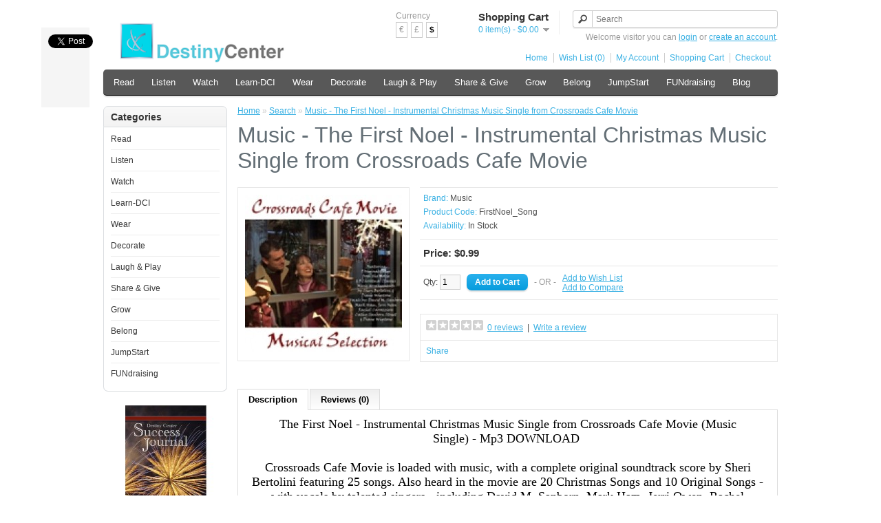

--- FILE ---
content_type: text/html; charset=utf-8
request_url: https://www.destinycenter.com/index.php?route=product/product&product_id=102&tag=download
body_size: 7372
content:
<!DOCTYPE html>

<html dir="ltr" lang="en">

<head>

<meta charset="UTF-8" />

<title>Music - The First Noel - Instrumental Christmas Music Single from Crossroads Cafe Movie</title>

<base href="https://www.destinycenter.com/" />




<link href="https://www.destinycenter.com/image/data/DestinyCenterIcon.png" rel="icon" />



<link href="https://www.destinycenter.com/index.php?route=product/product&amp;product_id=102" rel="canonical" />


<link rel="stylesheet" type="text/css" href="catalog/view/theme/default/stylesheet/stylesheet.css" />
<link rel="stylesheet" type="text/css" href="catalog/view/theme/destinycenter/stylesheet/stylesheet.css" />



<link rel="stylesheet" type="text/css" href="catalog/view/javascript/jquery/colorbox/colorbox.css" media="screen" />


<script type="text/javascript" src="catalog/view/javascript/jquery/jquery-1.7.1.min.js"></script>

<script type="text/javascript" src="catalog/view/javascript/jquery/ui/jquery-ui-1.8.16.custom.min.js"></script>

<link rel="stylesheet" type="text/css" href="catalog/view/javascript/jquery/ui/themes/ui-lightness/jquery-ui-1.8.16.custom.css" />

<script type="text/javascript" src="catalog/view/javascript/common.js"></script>


<script type="text/javascript" src="catalog/view/javascript/jquery/tabs.js"></script>


<script type="text/javascript" src="catalog/view/javascript/jquery/colorbox/jquery.colorbox-min.js"></script>


<script type="text/javascript" src="catalog/view/javascript/jquery/jquery.cycle.js"></script>


<!--[if IE 7]> 

<link rel="stylesheet" type="text/css" href="catalog/view/theme/default/stylesheet/ie7.css" />

<![endif]-->

<!--[if lt IE 7]>

<link rel="stylesheet" type="text/css" href="catalog/view/theme/default/stylesheet/ie6.css" />

<script type="text/javascript" src="catalog/view/javascript/DD_belatedPNG_0.0.8a-min.js"></script>

<script type="text/javascript">

DD_belatedPNG.fix('#logo img');

</script>

<![endif]-->


<script>
  (function(i,s,o,g,r,a,m){i['GoogleAnalyticsObject']=r;i[r]=i[r]||function(){
  (i[r].q=i[r].q||[]).push(arguments)},i[r].l=1*new Date();a=s.createElement(o),
  m=s.getElementsByTagName(o)[0];a.async=1;a.src=g;m.parentNode.insertBefore(a,m)
  })(window,document,'script','//www.google-analytics.com/analytics.js','ga');

  ga('create', 'UA-52046457-3', 'destinycenter.com');
  ga('send', 'pageview');

</script>
</head>

<body>


<div id="container">

<div class="getsocial">
<div class="sharebutton"><a href="//twitter.com/share" class="twitter-share-button" data-count="vertical" data-via="" data-related="">Tweet</a>
<script type="text/javascript" src="//platform.twitter.com/widgets.js"></script></div>
<div class="sharebutton"><iframe src="//www.facebook.com/plugins/like.php?href=http%3A%2F%2Fwww.destinycenter.com%2F&amp;send=false&amp;layout=box_count&amp;width=50&amp;show_faces=false&amp;action=like&amp;colorscheme=light&amp;font&amp;height=70" scrolling="no" frameborder="0" style="border:none; overflow:hidden; width:50px; height:70px;" allowTransparency="true"></iframe></div>
<div id="fb-root"></div>
<script type="text/javascript">(function(d, s, id) {
  var js, fjs = d.getElementsByTagName(s)[0];
  if (d.getElementById(id)) return;
  js = d.createElement(s); js.id = id;
  js.src = "//connect.facebook.net/en_US/all.js#xfbml=1";
  fjs.parentNode.insertBefore(js, fjs);
}(document, 'script', 'facebook-jssdk'));</script>
<div class="sharebutton"><script type="text/javascript" src="//apis.google.com/js/plusone.js"></script>
<g:plusone size="tall" href="http://www.destinycenter.com/"></g:plusone>
</div>
</div>
<div id="header">

  
  <div id="logo"><a href="https://www.destinycenter.com/index.php?route=common/home"><img src="https://www.destinycenter.com/image/data/DestinyCenterLogo - Version 2SM copy.png" title="Destiny Center" alt="Destiny Center" /></a></div>

  
  
  <form action="https://www.destinycenter.com/index.php?route=module/currency" method="post" enctype="multipart/form-data">
  <div id="currency">Currency<br />
                <a title="Euro" onclick="$('input[name=\'currency_code\']').attr('value', 'EUR'); $(this).parent().parent().submit();">€</a>
                        <a title="Pound Sterling" onclick="$('input[name=\'currency_code\']').attr('value', 'GBP'); $(this).parent().parent().submit();">£</a>
                        <a title="US Dollar"><b>$</b></a>
                <input type="hidden" name="currency_code" value="" />
    <input type="hidden" name="redirect" value="https://www.destinycenter.com/index.php?route=product/product&amp;product_id=102&amp;tag=download" />
  </div>
</form>

  <div id="cart">
  <div class="heading">
    <h4>Shopping Cart</h4>
    <a><span id="cart-total">0 item(s) - $0.00</span></a></div>
  <div class="content">
        <div class="empty">Your shopping cart is empty!</div>
      </div>
</div>
  <div id="search">

    <div class="button-search"></div>

    <input type="text" name="search" placeholder="Search" value="" />

  </div>

  <div id="welcome">

    
    Welcome visitor you can <a href="https://www.destinycenter.com/index.php?route=account/login">login</a> or <a href="https://www.destinycenter.com/index.php?route=account/register">create an account</a>.
    
  </div>

  <div class="links"><a href="https://www.destinycenter.com/index.php?route=common/home">Home</a><a href="https://www.destinycenter.com/index.php?route=account/wishlist" id="wishlist-total">Wish List (0)</a><a href="https://www.destinycenter.com/index.php?route=account/account">My Account</a><a href="https://www.destinycenter.com/index.php?route=checkout/cart">Shopping Cart</a><a href="https://www.destinycenter.com/index.php?route=checkout/checkout">Checkout</a></div>

</div>


<div id="menu">

  <ul>

    
    <li><a href="https://www.destinycenter.com/read">Read</a>

      
      <div>

        
        <ul>

          
          
          
          <li><a href="https://www.destinycenter.com/read/Coloring">Adult Coloring Books</a></li>

          
          
          
          <li><a href="https://www.destinycenter.com/read/Arts-MediaSeries">Arts, Media &amp; Entertainment Series</a></li>

          
          
          
          <li><a href="https://www.destinycenter.com/read/Business">Business &amp; Finance</a></li>

          
          
          
          <li><a href="https://www.destinycenter.com/read/ChildrenBooks">Children’s Books</a></li>

          
          
          
          <li><a href="https://www.destinycenter.com/read/Devotionals-Journals">Devotionals, Bibles &amp; Journals</a></li>

          
          
          
          <li><a href="https://www.destinycenter.com/read/Discover_Your_Destiny_Series">Discover Your Destiny Series</a></li>

          
          
          
          <li><a href="https://www.destinycenter.com/read/Health-Safety">Health and Safety</a></li>

          
          
          
          <li><a href="https://www.destinycenter.com/read/ Master-Your-Mind-Series">Master Your Mind Series</a></li>

          
          
          
          <li><a href="https://www.destinycenter.com/read/Native-American-Series">Native American Series</a></li>

          
          
          
          <li><a href="https://www.destinycenter.com/read/Publishing">Publishing &amp; Writing</a></li>

          
          
          
          <li><a href="https://www.destinycenter.com/read/Relationships">Relationships</a></li>

          
          
          
          <li><a href="https://www.destinycenter.com/read/Science-Fiction">Science Fiction</a></li>

          
          
          
          <li><a href="https://www.destinycenter.com/read/World_Changers_Biographies">World Changers Biographies</a></li>

          
          
        </ul>

        
      </div>

      
    </li>

    
    <li><a href="https://www.destinycenter.com/Listen">Listen</a>

      
      <div>

        
        <ul>

          
          
          
          <li><a href="https://www.destinycenter.com/Listen/Music">Music</a></li>

          
          
          
          <li><a href="https://www.destinycenter.com/Listen/AudioClasses&amp;Teachings">Audio Classes &amp; Teachings</a></li>

          
          
          
          <li><a href="https://www.destinycenter.com/Listen/Soundtrack">Soundtrack Your Life</a></li>

          
          
        </ul>

        
      </div>

      
    </li>

    
    <li><a href="https://www.destinycenter.com/Watch">Watch</a>

      
      <div>

        
        <ul>

          
          
          
          <li><a href="https://www.destinycenter.com/Watch/Birthday">Birthday</a></li>

          
          
          
          <li><a href="https://www.destinycenter.com/Watch/Movies_Documentaries">Movies &amp; Documentaries</a></li>

          
          
          
          <li><a href="https://www.destinycenter.com/Watch/DVD">DVD Video Classes &amp; Teachings</a></li>

          
          
          
          <li><a href="https://www.destinycenter.com/Watch/TV_Video">Videos, Music Videos &amp; TV SHOWS</a></li>

          
          
          
          <li><a href="https://www.destinycenter.com/Watch/ChurchMovieNight">Church Movie Night</a></li>

          
          
        </ul>

        
      </div>

      
    </li>

    
    <li><a href="https://www.destinycenter.com/Learn">Learn-DCI</a>

      
      <div>

        
        <ul>

          
          
          
          <li><a href="https://www.destinycenter.com/Learn/DCI">DCI - Destiny Center Institute</a></li>

          
          
          
          <li><a href="https://www.destinycenter.com/Learn/register">Register for DCI Classes &amp; Costs  </a></li>

          
          
          
          <li><a href="https://www.destinycenter.com/Learn/DCI-FAQs">FAQs - DCI</a></li>

          
          
          
          <li><a href="https://www.destinycenter.com/Learn/Why">Why DCI?</a></li>

          
          
          
          <li><a href="https://www.destinycenter.com/Learn/DNA-ME">DNA-ME Courses</a></li>

          
          
          
          <li><a href="https://www.destinycenter.com/Learn/Events">Join Us LIVE</a></li>

          
          
          
          <li><a href="https://www.destinycenter.com/Learn/AudioVideoClasses">Online and Video DVD Classes</a></li>

          
          
        </ul>

        
      </div>

      
    </li>

    
    <li><a href="https://www.destinycenter.com/Wear">Wear</a>

      
      <div>

        
        <ul>

          
          
          
          <li><a href="https://www.destinycenter.com/Wear/Jewelry">Jewelry </a></li>

          
          
          
          <li><a href="https://www.destinycenter.com/Wear/JusticeGems">Jewelry - Justice Gems</a></li>

          
          
          
          <li><a href="https://www.destinycenter.com/Wear/Kingdom-Collection">Jewelry - Kingdom Collection</a></li>

          
          
          
          <li><a href="https://www.destinycenter.com/Wear/HappySnaps">Jewelry - HappySnaps &amp; GiggleSnaps</a></li>

          
          
          
          <li><a href="https://www.destinycenter.com/Wear/LifeStory">Jewelry - LifeStory Collection</a></li>

          
          
          
          <li><a href="https://www.destinycenter.com/Wear/Zoom-Wear">Jewelry - Zoom’s Biggest Fan Jewelry &amp; Fashion</a></li>

          
          
          
          <li><a href="https://www.destinycenter.com/Wear/Fashion">Fashion</a></li>

          
          
          
          <li><a href="https://www.destinycenter.com/Wear/Happy-Snaps-wholesale">Jewelry - Wholesale &amp; Champions</a></li>

          
          
        </ul>

        
      </div>

      
    </li>

    
    <li><a href="https://www.destinycenter.com/Decorate">Decorate</a>

      
      <div>

        
        <ul>

          
          
          
          <li><a href="https://www.destinycenter.com/Decorate/ArtGallery">Art Gallery</a></li>

          
          
          
          <li><a href="https://www.destinycenter.com/Decorate/Photography-Gallery">Photography Gallery</a></li>

          
          
        </ul>

        
      </div>

      
    </li>

    
    <li><a href="https://www.destinycenter.com/Play">Laugh &amp; Play</a>

      
      <div>

        
        <ul>

          
          
          
          <li><a href="https://www.destinycenter.com/Play/ChildrenBooks">Children’s Books</a></li>

          
          
          
          <li><a href="https://www.destinycenter.com/Play/Colouring">Adult Coloring Books</a></li>

          
          
          
          <li><a href="https://www.destinycenter.com/Play/Games">Games &amp; Toys</a></li>

          
          
          
          <li><a href="https://www.destinycenter.com/Play/Knock-Knock">Knock Knock! Clean Comedy Club</a></li>

          
          
        </ul>

        
      </div>

      
    </li>

    
    <li><a href="https://www.destinycenter.com/Share">Share &amp; Give</a>

      
      <div>

        
        <ul>

          
          
          
          <li><a href="https://www.destinycenter.com/Share/Christmas">Christmas Shop</a></li>

          
          
          
          <li><a href="https://www.destinycenter.com/Share/What_others_are_saying">What others are saying...</a></li>

          
          
          
          <li><a href="https://www.destinycenter.com/Share/Share_Your_Story">Share Your Story</a></li>

          
          
          
          <li><a href="https://www.destinycenter.com/Share/give">Give Gifts &amp; Gadgets</a></li>

          
          
          
          <li><a href="https://www.destinycenter.com/Share/DC-Members">Members Only</a></li>

          
          
        </ul>

        
      </div>

      
    </li>

    
    <li><a href="https://www.destinycenter.com/Grow">Grow</a>

      
      <div>

        
        <ul>

          
          
          
          <li><a href="https://www.destinycenter.com/Grow/account">Sign Up &amp; Sign In</a></li>

          
          
          
          <li><a href="https://www.destinycenter.com/Grow/Devotional">Master Your Mind Devotional</a></li>

          
          
          
          <li><a href="https://www.destinycenter.com/Grow/Coaching">Coaching &amp; Consulting</a></li>

          
          
          
          <li><a href="https://www.destinycenter.com/Grow/Events">Join Us LIVE</a></li>

          
          
          
          <li><a href="https://www.destinycenter.com/Grow/Soundtrack">Soundtrack Your Life</a></li>

          
          
          
          <li><a href="https://www.destinycenter.com/Grow/Research">Further Study</a></li>

          
          
          
          <li><a href="https://www.destinycenter.com/Grow/AudioClasses ">Audio Classes &amp; Teachings</a></li>

          
          
          
          <li><a href="https://www.destinycenter.com/Grow/VideoClasses">Video Classes &amp; Teachings</a></li>

          
          
          
          <li><a href="https://www.destinycenter.com/Grow/Travel">GO Travel Resources</a></li>

          
          
        </ul>

        
      </div>

      
    </li>

    
    <li><a href="https://www.destinycenter.com/Belong">Belong</a>

      
      <div>

        
        <ul>

          
          
          
          <li><a href="https://www.destinycenter.com/Belong/Belong_SignIn">Sign Up &amp; Sign In</a></li>

          
          
          
          <li><a href="https://www.destinycenter.com/Belong/news">News</a></li>

          
          
          
          <li><a href="https://www.destinycenter.com/Belong/Members">Members Only</a></li>

          
          
        </ul>

        
      </div>

      
    </li>

    
    <li><a href="https://www.destinycenter.com/JumpStart">JumpStart</a>

      
      <div>

        
        <ul>

          
          
          
          <li><a href="https://www.destinycenter.com/JumpStart/JumpStart-About">About JumpStart</a></li>

          
          
          
          <li><a href="https://www.destinycenter.com/JumpStart/Explore">Explore JumpStart Campaigns </a></li>

          
          
          
          <li><a href="https://www.destinycenter.com/JumpStart/JS_FAQ">JumpStart FAQ’s - Frequently Asked Questions</a></li>

          
          
          
          <li><a href="https://www.destinycenter.com/JumpStart/JS-Start">Start a JumpStart Campaign!</a></li>

          
          
        </ul>

        
      </div>

      
    </li>

    
    <li><a href="https://www.destinycenter.com/FUNdraising">FUNdraising</a>

      
    </li>

    <!-- // catalog/view/theme/default/template/common/header.tpl // -->

<li><a href="http://www.destinycenter.com/blog/">Blog</a></li>

  </ul>

</div>



<div id="notification"></div>

<div id="column-left">
    <div class="box">
  <div class="box-heading">Categories</div>
  <div class="box-content">
    <ul class="box-category">
            <li>
                <a href="https://www.destinycenter.com/read">Read</a>
                        <ul>
                    <li>
                        <a href="https://www.destinycenter.com/read/Coloring"> - Adult Coloring Books</a>
                      </li>
                    <li>
                        <a href="https://www.destinycenter.com/read/Arts-MediaSeries"> - Arts, Media &amp; Entertainment Series</a>
                      </li>
                    <li>
                        <a href="https://www.destinycenter.com/read/Business"> - Business &amp; Finance</a>
                      </li>
                    <li>
                        <a href="https://www.destinycenter.com/read/ChildrenBooks"> - Children’s Books</a>
                      </li>
                    <li>
                        <a href="https://www.destinycenter.com/read/Devotionals-Journals"> - Devotionals, Bibles &amp; Journals</a>
                      </li>
                    <li>
                        <a href="https://www.destinycenter.com/read/Discover_Your_Destiny_Series"> - Discover Your Destiny Series</a>
                      </li>
                    <li>
                        <a href="https://www.destinycenter.com/read/Health-Safety"> - Health and Safety</a>
                      </li>
                    <li>
                        <a href="https://www.destinycenter.com/read/ Master-Your-Mind-Series"> - Master Your Mind Series</a>
                      </li>
                    <li>
                        <a href="https://www.destinycenter.com/read/Native-American-Series"> - Native American Series</a>
                      </li>
                    <li>
                        <a href="https://www.destinycenter.com/read/Publishing"> - Publishing &amp; Writing</a>
                      </li>
                    <li>
                        <a href="https://www.destinycenter.com/read/Relationships"> - Relationships</a>
                      </li>
                    <li>
                        <a href="https://www.destinycenter.com/read/Science-Fiction"> - Science Fiction</a>
                      </li>
                    <li>
                        <a href="https://www.destinycenter.com/read/World_Changers_Biographies"> - World Changers Biographies</a>
                      </li>
                  </ul>
              </li>
            <li>
                <a href="https://www.destinycenter.com/Listen">Listen</a>
                        <ul>
                    <li>
                        <a href="https://www.destinycenter.com/Listen/Music"> - Music</a>
                      </li>
                    <li>
                        <a href="https://www.destinycenter.com/Listen/AudioClasses&amp;Teachings"> - Audio Classes &amp; Teachings</a>
                      </li>
                    <li>
                        <a href="https://www.destinycenter.com/Listen/Soundtrack"> - Soundtrack Your Life</a>
                      </li>
                  </ul>
              </li>
            <li>
                <a href="https://www.destinycenter.com/Watch">Watch</a>
                        <ul>
                    <li>
                        <a href="https://www.destinycenter.com/Watch/Birthday"> - Birthday</a>
                      </li>
                    <li>
                        <a href="https://www.destinycenter.com/Watch/Movies_Documentaries"> - Movies &amp; Documentaries</a>
                      </li>
                    <li>
                        <a href="https://www.destinycenter.com/Watch/DVD"> - DVD Video Classes &amp; Teachings</a>
                      </li>
                    <li>
                        <a href="https://www.destinycenter.com/Watch/TV_Video"> - Videos, Music Videos &amp; TV SHOWS</a>
                      </li>
                    <li>
                        <a href="https://www.destinycenter.com/Watch/ChurchMovieNight"> - Church Movie Night</a>
                      </li>
                  </ul>
              </li>
            <li>
                <a href="https://www.destinycenter.com/Learn">Learn-DCI</a>
                        <ul>
                    <li>
                        <a href="https://www.destinycenter.com/Learn/DCI"> - DCI - Destiny Center Institute</a>
                      </li>
                    <li>
                        <a href="https://www.destinycenter.com/Learn/register"> - Register for DCI Classes &amp; Costs  </a>
                      </li>
                    <li>
                        <a href="https://www.destinycenter.com/Learn/DCI-FAQs"> - FAQs - DCI</a>
                      </li>
                    <li>
                        <a href="https://www.destinycenter.com/Learn/Why"> - Why DCI?</a>
                      </li>
                    <li>
                        <a href="https://www.destinycenter.com/Learn/DNA-ME"> - DNA-ME Courses</a>
                      </li>
                    <li>
                        <a href="https://www.destinycenter.com/Learn/Events"> - Join Us LIVE</a>
                      </li>
                    <li>
                        <a href="https://www.destinycenter.com/Learn/AudioVideoClasses"> - Online and Video DVD Classes</a>
                      </li>
                  </ul>
              </li>
            <li>
                <a href="https://www.destinycenter.com/Wear">Wear</a>
                        <ul>
                    <li>
                        <a href="https://www.destinycenter.com/Wear/Jewelry"> - Jewelry </a>
                      </li>
                    <li>
                        <a href="https://www.destinycenter.com/Wear/JusticeGems"> - Jewelry - Justice Gems</a>
                      </li>
                    <li>
                        <a href="https://www.destinycenter.com/Wear/Kingdom-Collection"> - Jewelry - Kingdom Collection</a>
                      </li>
                    <li>
                        <a href="https://www.destinycenter.com/Wear/HappySnaps"> - Jewelry - HappySnaps &amp; GiggleSnaps</a>
                      </li>
                    <li>
                        <a href="https://www.destinycenter.com/Wear/LifeStory"> - Jewelry - LifeStory Collection</a>
                      </li>
                    <li>
                        <a href="https://www.destinycenter.com/Wear/Zoom-Wear"> - Jewelry - Zoom’s Biggest Fan Jewelry &amp; Fashion</a>
                      </li>
                    <li>
                        <a href="https://www.destinycenter.com/Wear/Fashion"> - Fashion</a>
                      </li>
                    <li>
                        <a href="https://www.destinycenter.com/Wear/Happy-Snaps-wholesale"> - Jewelry - Wholesale &amp; Champions</a>
                      </li>
                  </ul>
              </li>
            <li>
                <a href="https://www.destinycenter.com/Decorate">Decorate</a>
                        <ul>
                    <li>
                        <a href="https://www.destinycenter.com/Decorate/ArtGallery"> - Art Gallery</a>
                      </li>
                    <li>
                        <a href="https://www.destinycenter.com/Decorate/Photography-Gallery"> - Photography Gallery</a>
                      </li>
                  </ul>
              </li>
            <li>
                <a href="https://www.destinycenter.com/Play">Laugh &amp; Play</a>
                        <ul>
                    <li>
                        <a href="https://www.destinycenter.com/Play/ChildrenBooks"> - Children’s Books</a>
                      </li>
                    <li>
                        <a href="https://www.destinycenter.com/Play/Colouring"> - Adult Coloring Books</a>
                      </li>
                    <li>
                        <a href="https://www.destinycenter.com/Play/Games"> - Games &amp; Toys</a>
                      </li>
                    <li>
                        <a href="https://www.destinycenter.com/Play/Knock-Knock"> - Knock Knock! Clean Comedy Club</a>
                      </li>
                  </ul>
              </li>
            <li>
                <a href="https://www.destinycenter.com/Share">Share &amp; Give</a>
                        <ul>
                    <li>
                        <a href="https://www.destinycenter.com/Share/Christmas"> - Christmas Shop</a>
                      </li>
                    <li>
                        <a href="https://www.destinycenter.com/Share/What_others_are_saying"> - What others are saying...</a>
                      </li>
                    <li>
                        <a href="https://www.destinycenter.com/Share/Share_Your_Story"> - Share Your Story</a>
                      </li>
                    <li>
                        <a href="https://www.destinycenter.com/Share/give"> - Give Gifts &amp; Gadgets</a>
                      </li>
                    <li>
                        <a href="https://www.destinycenter.com/Share/DC-Members"> - Members Only</a>
                      </li>
                  </ul>
              </li>
            <li>
                <a href="https://www.destinycenter.com/Grow">Grow</a>
                        <ul>
                    <li>
                        <a href="https://www.destinycenter.com/Grow/account"> - Sign Up &amp; Sign In</a>
                      </li>
                    <li>
                        <a href="https://www.destinycenter.com/Grow/Devotional"> - Master Your Mind Devotional</a>
                      </li>
                    <li>
                        <a href="https://www.destinycenter.com/Grow/Coaching"> - Coaching &amp; Consulting</a>
                      </li>
                    <li>
                        <a href="https://www.destinycenter.com/Grow/Events"> - Join Us LIVE</a>
                      </li>
                    <li>
                        <a href="https://www.destinycenter.com/Grow/Soundtrack"> - Soundtrack Your Life</a>
                      </li>
                    <li>
                        <a href="https://www.destinycenter.com/Grow/Research"> - Further Study</a>
                      </li>
                    <li>
                        <a href="https://www.destinycenter.com/Grow/AudioClasses "> - Audio Classes &amp; Teachings</a>
                      </li>
                    <li>
                        <a href="https://www.destinycenter.com/Grow/VideoClasses"> - Video Classes &amp; Teachings</a>
                      </li>
                    <li>
                        <a href="https://www.destinycenter.com/Grow/Travel"> - GO Travel Resources</a>
                      </li>
                  </ul>
              </li>
            <li>
                <a href="https://www.destinycenter.com/Belong">Belong</a>
                        <ul>
                    <li>
                        <a href="https://www.destinycenter.com/Belong/Belong_SignIn"> - Sign Up &amp; Sign In</a>
                      </li>
                    <li>
                        <a href="https://www.destinycenter.com/Belong/news"> - News</a>
                      </li>
                    <li>
                        <a href="https://www.destinycenter.com/Belong/Members"> - Members Only</a>
                      </li>
                  </ul>
              </li>
            <li>
                <a href="https://www.destinycenter.com/JumpStart">JumpStart</a>
                        <ul>
                    <li>
                        <a href="https://www.destinycenter.com/JumpStart/JumpStart-About"> - About JumpStart</a>
                      </li>
                    <li>
                        <a href="https://www.destinycenter.com/JumpStart/Explore"> - Explore JumpStart Campaigns </a>
                      </li>
                    <li>
                        <a href="https://www.destinycenter.com/JumpStart/JS_FAQ"> - JumpStart FAQ’s - Frequently Asked Questions</a>
                      </li>
                    <li>
                        <a href="https://www.destinycenter.com/JumpStart/JS-Start"> - Start a JumpStart Campaign!</a>
                      </li>
                  </ul>
              </li>
            <li>
                <a href="https://www.destinycenter.com/FUNdraising">FUNdraising</a>
                      </li>
          </ul>
  </div>
</div>
    <div id="banner0" class="banner">
      <div><a href="http://www.destinycenter.com/read?product_id=85"><img src="https://www.destinycenter.com/image/cache/data/Books/SuccessJournal_fireworks-182x182.jpg" alt="SuccessJournal" title="SuccessJournal" /></a></div>
        <div><a href="http://www.destinycenter.com/read?product_id=155"><img src="https://www.destinycenter.com/image/cache/data/BookCovers-NoDiane/DoYD_500-182x182.jpg" alt="DoYourDestiny" title="DoYourDestiny" /></a></div>
        <div><a href="http://www.destinycenter.com/read?product_id=157"><img src="https://www.destinycenter.com/image/cache/data/BookCovers-NoDiane/DYD_500-182x182.jpg" alt="DIscoverYourDestiny" title="DIscoverYourDestiny" /></a></div>
        <div><a href="http://www.destinycenter.com/read?product_id=64 "><img src="https://www.destinycenter.com/image/cache/data/TheGreatEagleCalling-182x182.jpg" alt="Great Eagle Calling" title="Great Eagle Calling" /></a></div>
        <div><a href="http://www.destinycenter.com/read?product_id=59"><img src="https://www.destinycenter.com/image/cache/data/BookCovers-NoDiane/14G-500-182x182.jpg" alt="14 Generations" title="14 Generations" /></a></div>
        <div><a href="http://www.destinycenter.com/read?product_id=65"><img src="https://www.destinycenter.com/image/cache/data/Kiowa_Front_Cover-182x182.jpg" alt="Kiowa Legacy DVD" title="Kiowa Legacy DVD" /></a></div>
        <div><a href="http://www.destinycenter.com/read?product_id=57"><img src="https://www.destinycenter.com/image/cache/data/Books/TheCorporateEscape-182x182.jpg" alt="The Corporate Escape" title="The Corporate Escape" /></a></div>
        <div><a href="http://www.destinycenter.com/read?product_id=58"><img src="https://www.destinycenter.com/image/cache/data/Books/RT_loi-182x182.jpg" alt="Rabbit Trails" title="Rabbit Trails" /></a></div>
        <div><a href="http://www.destinycenter.com/Watch?product_id=60"><img src="https://www.destinycenter.com/image/cache/data/101Cover_final_front-182x182.jpg" alt="Public Speaking 101" title="Public Speaking 101" /></a></div>
        <div><a href="http://www.destinycenter.com/read?product_id=110"><img src="https://www.destinycenter.com/image/cache/data/Books/HFH-182x182.jpg" alt="Hope For Hollywood" title="Hope For Hollywood" /></a></div>
        <div><a href="http://www.destinycenter.com/Watch?product_id=63"><img src="https://www.destinycenter.com/image/cache/data/DYD_DVD-182x182.jpg" alt="Discovering Your Destiny DVD" title="Discovering Your Destiny DVD" /></a></div>
        <div><a href="http://www.destinycenter.com/read?product_id=56"><img src="https://www.destinycenter.com/image/cache/data/Books/Happily_Single_COVER-182x182.jpg" alt="Happily SIngle" title="Happily SIngle" /></a></div>
        <div><a href="http://www.destinycenter.com/Watch/CC-DVD"><img src="https://www.destinycenter.com/image/cache/data/CCDVDcoverws-182x182.jpg" alt="Crossroads Cafe Movie" title="Crossroads Cafe Movie" /></a></div>
        <div><a href="http://www.destinycenter.com/read?product_id=79"><img src="https://www.destinycenter.com/image/cache/data/BookCovers-NoDiane/ReignBrain-500-182x182.jpg" alt="Reign" title="Reign" /></a></div>
        <div><a href="http://www.destinycenter.com/read?product_id=81"><img src="https://www.destinycenter.com/image/cache/data/BookCovers-NoDiane/ForgiveLive-500-182x182.jpg" alt="Forgive" title="Forgive" /></a></div>
        <div><a href="http://www.destinycenter.com/read?product_id=83"><img src="https://www.destinycenter.com/image/cache/data/BookCovers-NoDiane/YBGodsDomain-500-182x182.jpg" alt="YourBrainGodsDomain" title="YourBrainGodsDomain" /></a></div>
        <div><a href="http://www.destinycenter.com/read/Read-Master-Your-Mind-Series"><img src="https://www.destinycenter.com/image/cache/data/BookCovers-NoDiane/MYM_500-182x182.jpg" alt="Master Your Mind" title="Master Your Mind" /></a></div>
        <div><a href="http://www.destinycenter.com/read?product_id=86"><img src="https://www.destinycenter.com/image/cache/data/Books/JournalCastle_Cover2013frontS-182x182.jpg" alt="CastleJournal" title="CastleJournal" /></a></div>
        <div><a href="http://www.destinycenter.com/read?product_id=90 "><img src="https://www.destinycenter.com/image/cache/data/Books/JournalDaisy_Cover2013frontS-182x182.jpg" alt="DaisyJournal" title="DaisyJournal" /></a></div>
        <div><a href="http://www.destinycenter.com/read/Devotionals-Journals?product_id=88"><img src="https://www.destinycenter.com/image/cache/data/Books/lighthouse4_Cover_front-182x182.jpg" alt="LighthouseJournal" title="LighthouseJournal" /></a></div>
        <div><a href="http://www.destinycenter.com/read?product_id=151"><img src="https://www.destinycenter.com/image/cache/data/Books/HaveYouReceived_H.S._Front-r2-182x182.jpg" alt="HolySpirit" title="HolySpirit" /></a></div>
    </div>
<script type="text/javascript"><!--
$(document).ready(function() {
	$('#banner0 div:first-child').css('display', 'block');
});

var banner = function() {
	$('#banner0').cycle({
		before: function(current, next) {
			$(next).parent().height($(next).outerHeight());
		}
	});
}

setTimeout(banner, 2000);
//--></script>  </div>
 
<div id="content">  <div class="breadcrumb">
        <a href="https://www.destinycenter.com/index.php?route=common/home">Home</a>
         &raquo; <a href="https://www.destinycenter.com/index.php?route=product/search&amp;tag=download">Search</a>
         &raquo; <a href="https://www.destinycenter.com/index.php?route=product/product&amp;tag=download&amp;product_id=102">Music - The First Noel - Instrumental Christmas Music Single from Crossroads Cafe Movie</a>
      </div>
  <h1>Music - The First Noel - Instrumental Christmas Music Single from Crossroads Cafe Movie</h1>
  <div class="product-info">
        <div class="left">
            <div class="image"><a href="https://www.destinycenter.com/image/cache/data/CCMMusicCD-500x500.jpg" title="Music - The First Noel - Instrumental Christmas Music Single from Crossroads Cafe Movie" class="colorbox"><img src="https://www.destinycenter.com/image/cache/data/CCMMusicCD-228x228.jpg" title="Music - The First Noel - Instrumental Christmas Music Single from Crossroads Cafe Movie" alt="Music - The First Noel - Instrumental Christmas Music Single from Crossroads Cafe Movie" id="image" /></a></div>
                </div>
        <div class="right">
      <div class="description">
                <span>Brand:</span> <a href="https://www.destinycenter.com/Music">Music</a><br />
                <span>Product Code:</span> FirstNoel_Song<br />
                <span>Availability:</span> In Stock</div>
            <div class="price">Price:                $0.99                <br />
                              </div>
                        <div class="cart">
        <div>Qty:          <input type="text" name="quantity" size="2" value="1" />
          <input type="hidden" name="product_id" size="2" value="102" />
          &nbsp;
          <input type="button" value="Add to Cart" id="button-cart" class="button" />
          <span>&nbsp;&nbsp;- OR -&nbsp;&nbsp;</span>
          <span class="links"><a onclick="addToWishList('102');">Add to Wish List</a><br />
            <a onclick="addToCompare('102');">Add to Compare</a></span>
        </div>
              </div>
            <div class="review">
        <div><img src="catalog/view/theme/default/image/stars-0.png" alt="0 reviews" />&nbsp;&nbsp;<a onclick="$('a[href=\'#tab-review\']').trigger('click');">0 reviews</a>&nbsp;&nbsp;|&nbsp;&nbsp;<a onclick="$('a[href=\'#tab-review\']').trigger('click');">Write a review</a></div>
        <div class="share"><!-- AddThis Button BEGIN -->
          <div class="addthis_default_style"><a class="addthis_button_compact">Share</a> <a class="addthis_button_email"></a><a class="addthis_button_print"></a> <a class="addthis_button_facebook"></a> <a class="addthis_button_twitter"></a></div>
          <script type="text/javascript" src="//s7.addthis.com/js/250/addthis_widget.js"></script> 
          <!-- AddThis Button END --> 
        </div>
      </div>
          </div>
  </div>
  <div id="tabs" class="htabs"><a href="#tab-description">Description</a>
            <a href="#tab-review">Reviews (0)</a>
          </div>
  <div id="tab-description" class="tab-content"><p style="margin: 0.0px 0.0px 0.0px 0.0px; text-align: center; font: 18.0px 'Viner Hand ITC'">The First Noel - Instrumental Christmas Music Single from Crossroads Cafe Movie&nbsp;(Music Single)&nbsp;-&nbsp;Mp3&nbsp;DOWNLOAD&nbsp;</p>

<p style="margin: 0.0px 0.0px 0.0px 0.0px; text-align: center; font: 18.0px 'Viner Hand ITC'">&nbsp;</p>

<p style="margin: 0.0px 0.0px 0.0px 0.0px; text-align: center; font: 18.0px 'Viner Hand ITC'">Crossroads Cafe Movie is loaded with music, with a complete original soundtrack score by Sheri Bertolini featuring 25 songs. Also heard in the movie are 20 Christmas Songs and 10 Original Songs - with vocals by talented singers - including David M. Sanborn, Mark Ham, Jerri Owen, Rachel Carrozziere, Cathy Sanborn Street, and Diane Wigstone.</p>

<p style="margin: 0.0px 0.0px 0.0px 0.0px; text-align: center; font: 18.0px 'Viner Hand ITC'">This is a Crossroads Cafe Movie</p>

<p style="margin: 0.0px 0.0px 0.0px 0.0px; text-align: center; font: 18.0px 'Viner Hand ITC'">Instrumental Christmas&nbsp;Music Selection&nbsp;</p>

<p style="margin: 0.0px 0.0px 0.0px 0.0px; text-align: center; font: 18.0px 'Viner Hand ITC'">One of the songs we have selected from the Movie for you to be able&nbsp;</p>

<p style="margin: 0.0px 0.0px 0.0px 0.0px; text-align: center; font: 18.0px 'Viner Hand ITC'">to&nbsp;download here from our website!&nbsp;</p>

<p style="margin: 0.0px 0.0px 0.0px 0.0px; font: 12.0px Helvetica; min-height: 14.0px">&nbsp;</p>

<p style="margin: 0.0px 0.0px 0.0px 0.0px; font: 12.0px Helvetica">Enjoy having a listen and download it today...&nbsp;</p>

<p style="margin: 0.0px 0.0px 0.0px 0.0px; font: 12.0px Helvetica">&nbsp;</p>

<p style="margin: 0.0px 0.0px 0.0px 0.0px; font: 12.0px Helvetica">&nbsp;</p>

<hr />
<p>How downloads work:&nbsp;The download will be provided for you once your purchase is complete.</p>

<p>Visit "My Account" &gt; "My Orders" &gt; "Downloads" (as seen below) to view your downloadable products.&nbsp;</p>

<p><img alt="" src="http://www.destinycenter.com/image/data/graphics/Downloads.png" style="width: 196px; height: 249px; " />​</p>
</div>
      <div id="tab-review" class="tab-content">
    <div id="review"></div>
    <h2 id="review-title">Write a review</h2>
    <b>Your Name:</b><br />
    <input type="text" name="name" value="" />
    <br />
    <br />
    <b>Your Review:</b>
    <textarea name="text" cols="40" rows="8" style="width: 98%;"></textarea>
    <span style="font-size: 11px;"><span style="color: #FF0000;">Note:</span> HTML is not translated!</span><br />
    <br />
    <b>Rating:</b> <span>Bad</span>&nbsp;
    <input type="radio" name="rating" value="1" />
    &nbsp;
    <input type="radio" name="rating" value="2" />
    &nbsp;
    <input type="radio" name="rating" value="3" />
    &nbsp;
    <input type="radio" name="rating" value="4" />
    &nbsp;
    <input type="radio" name="rating" value="5" />
    &nbsp;<span>Good</span><br />
    <br />
    <b>Enter the code in the box below:</b><br />
    <input type="text" name="captcha" value="" />
    <br />
    <img src="index.php?route=product/product/captcha" alt="" id="captcha" /><br />
    <br />
    <div class="buttons">
      <div class="right"><a id="button-review" class="button">Continue</a></div>
    </div>
  </div>
        <div class="tags"><b>Tags:</b>
            <a href="https://www.destinycenter.com/index.php?route=product/search&amp;tag=Crossroads Cafe Movie music">Crossroads Cafe Movie music</a>,
                <a href="https://www.destinycenter.com/index.php?route=product/search&amp;tag=The First Noel">The First Noel</a>,
                <a href="https://www.destinycenter.com/index.php?route=product/search&amp;tag=Instrumental Christmas Music">Instrumental Christmas Music</a>,
                <a href="https://www.destinycenter.com/index.php?route=product/search&amp;tag=download">download</a>,
                <a href="https://www.destinycenter.com/index.php?route=product/search&amp;tag="></a>
          </div>
    </div>
<script type="text/javascript"><!--
$(document).ready(function() {
	$('.colorbox').colorbox({
		overlayClose: true,
		opacity: 0.5,
		rel: "colorbox"
	});
});
//--></script> 
<script type="text/javascript"><!--

$('select[name="profile_id"], input[name="quantity"]').change(function(){
    $.ajax({
		url: 'index.php?route=product/product/getRecurringDescription',
		type: 'post',
		data: $('input[name="product_id"], input[name="quantity"], select[name="profile_id"]'),
		dataType: 'json',
        beforeSend: function() {
            $('#profile-description').html('');
        },
		success: function(json) {
			$('.success, .warning, .attention, information, .error').remove();
            
			if (json['success']) {
                $('#profile-description').html(json['success']);
			}	
		}
	});
});
    
$('#button-cart').bind('click', function() {
	$.ajax({
		url: 'index.php?route=checkout/cart/add',
		type: 'post',
		data: $('.product-info input[type=\'text\'], .product-info input[type=\'hidden\'], .product-info input[type=\'radio\']:checked, .product-info input[type=\'checkbox\']:checked, .product-info select, .product-info textarea'),
		dataType: 'json',
		success: function(json) {
			$('.success, .warning, .attention, information, .error').remove();
			
			if (json['error']) {
				if (json['error']['option']) {
					for (i in json['error']['option']) {
						$('#option-' + i).after('<span class="error">' + json['error']['option'][i] + '</span>');
					}
				}
                
                if (json['error']['profile']) {
                    $('select[name="profile_id"]').after('<span class="error">' + json['error']['profile'] + '</span>');
                }
			} 
			
			if (json['success']) {
				$('#notification').html('<div class="success" style="display: none;">' + json['success'] + '<img src="catalog/view/theme/default/image/close.png" alt="" class="close" /></div>');
					
				$('.success').fadeIn('slow');
					
				$('#cart-total').html(json['total']);
				
				$('html, body').animate({ scrollTop: 0 }, 'slow'); 
			}	
		}
	});
});
//--></script>
<script type="text/javascript"><!--
$('#review .pagination a').live('click', function() {
	$('#review').fadeOut('slow');
		
	$('#review').load(this.href);
	
	$('#review').fadeIn('slow');
	
	return false;
});			

$('#review').load('index.php?route=product/product/review&product_id=102');

$('#button-review').bind('click', function() {
	$.ajax({
		url: 'index.php?route=product/product/write&product_id=102',
		type: 'post',
		dataType: 'json',
		data: 'name=' + encodeURIComponent($('input[name=\'name\']').val()) + '&text=' + encodeURIComponent($('textarea[name=\'text\']').val()) + '&rating=' + encodeURIComponent($('input[name=\'rating\']:checked').val() ? $('input[name=\'rating\']:checked').val() : '') + '&captcha=' + encodeURIComponent($('input[name=\'captcha\']').val()),
		beforeSend: function() {
			$('.success, .warning').remove();
			$('#button-review').attr('disabled', true);
			$('#review-title').after('<div class="attention"><img src="catalog/view/theme/default/image/loading.gif" alt="" /> Please Wait!</div>');
		},
		complete: function() {
			$('#button-review').attr('disabled', false);
			$('.attention').remove();
		},
		success: function(data) {
			if (data['error']) {
				$('#review-title').after('<div class="warning">' + data['error'] + '</div>');
			}
			
			if (data['success']) {
				$('#review-title').after('<div class="success">' + data['success'] + '</div>');
								
				$('input[name=\'name\']').val('');
				$('textarea[name=\'text\']').val('');
				$('input[name=\'rating\']:checked').attr('checked', '');
				$('input[name=\'captcha\']').val('');
			}
		}
	});
});
//--></script> 
<script type="text/javascript"><!--
$('#tabs a').tabs();
//--></script> 
<script type="text/javascript" src="catalog/view/javascript/jquery/ui/jquery-ui-timepicker-addon.js"></script> 
<script type="text/javascript"><!--
$(document).ready(function() {
	if ($.browser.msie && $.browser.version == 6) {
		$('.date, .datetime, .time').bgIframe();
	}

	$('.date').datepicker({dateFormat: 'yy-mm-dd'});
	$('.datetime').datetimepicker({
		dateFormat: 'yy-mm-dd',
		timeFormat: 'h:m'
	});
	$('.time').timepicker({timeFormat: 'h:m'});
});
//--></script> 
<div id="footer">

  
  <div class="column">

    <h3>Information</h3>

    <ul>

      
      <li><a href="https://www.destinycenter.com/about_us">About Us</a></li>

      
      <li><a href="https://www.destinycenter.com/shipping">Shipping &amp; Tax Information</a></li>

      
      <li><a href="https://www.destinycenter.com/index.php?route=information/information&amp;information_id=3">Privacy Policy</a></li>

      
      <li><a href="https://www.destinycenter.com/index.php?route=information/information&amp;information_id=7">Media Information</a></li>

      
    </ul>

  </div>

  
  <div class="column">

    <h3>Customer Service</h3>

    <ul>

      <li><a href="https://www.destinycenter.com/index.php?route=information/contact">Contact Us</a></li>

      <li><a href="https://www.destinycenter.com/index.php?route=account/return/insert">Returns</a></li>

      <li><a href="https://www.destinycenter.com/index.php?route=information/sitemap">Site Map</a></li>

    </ul>

  </div>

  <div class="column">

    <h3>Extras</h3>

    <ul>

      <li><a href="https://www.destinycenter.com/index.php?route=product/manufacturer">Brands</a></li>

      <li><a href="https://www.destinycenter.com/index.php?route=account/voucher">Gift Vouchers</a></li>

      <li><a href="https://www.destinycenter.com/index.php?route=affiliate/account">Affiliates</a></li>

      <li><a href="https://www.destinycenter.com/index.php?route=product/special">Specials</a></li>

    </ul>

  </div>

  <div class="column">

    <h3>My Account</h3>

    <ul>

      <li><a href="https://www.destinycenter.com/index.php?route=account/account">My Account</a></li>

      <li><a href="https://www.destinycenter.com/index.php?route=account/order">Order History</a></li>

      <li><a href="https://www.destinycenter.com/index.php?route=account/wishlist">Wish List</a></li>

      <li><a href="https://www.destinycenter.com/index.php?route=account/newsletter">Newsletter</a></li>

    </ul>

  </div>

</div>

<div id="powered">Designed and maintained by: <a href="http://www.wigstonewebdesign.com" rel="nofollow">Dave Wigstone Web Design</a><br /> &copy; 2026 Destiny Center.  All Rights Reserved.</div>

</div>

</body></html>

--- FILE ---
content_type: text/html; charset=utf-8
request_url: https://accounts.google.com/o/oauth2/postmessageRelay?parent=https%3A%2F%2Fwww.destinycenter.com&jsh=m%3B%2F_%2Fscs%2Fabc-static%2F_%2Fjs%2Fk%3Dgapi.lb.en.2kN9-TZiXrM.O%2Fd%3D1%2Frs%3DAHpOoo_B4hu0FeWRuWHfxnZ3V0WubwN7Qw%2Fm%3D__features__
body_size: 162
content:
<!DOCTYPE html><html><head><title></title><meta http-equiv="content-type" content="text/html; charset=utf-8"><meta http-equiv="X-UA-Compatible" content="IE=edge"><meta name="viewport" content="width=device-width, initial-scale=1, minimum-scale=1, maximum-scale=1, user-scalable=0"><script src='https://ssl.gstatic.com/accounts/o/2580342461-postmessagerelay.js' nonce="mA6JXxUKBBODevm6So1vmQ"></script></head><body><script type="text/javascript" src="https://apis.google.com/js/rpc:shindig_random.js?onload=init" nonce="mA6JXxUKBBODevm6So1vmQ"></script></body></html>

--- FILE ---
content_type: text/css
request_url: https://www.destinycenter.com/catalog/view/theme/destinycenter/stylesheet/stylesheet.css
body_size: 24
content:
/*

Custom child theme for Destiny Center
(c) wigstonewebdesign.com

*/

.getsocial {
/*	width: 70px;
	background: #EAEAF4 url(image/sharetitle_dark.png) no-repeat bottom right;
	background: #EAEAF4 url(/image/sharetitle_dark.png) no-repeat bottom right;
	border: 1px solid #D9D9ED;
	position: absolute;
	left: -70px;
	z-index: 2;
	display:block;
*/
	float:left;
	margin:40px 0 0 -90px;
	position:fixed;
	width:50px;
	padding:10px;
	background:#F5F5F5;

}



--- FILE ---
content_type: text/plain
request_url: https://www.google-analytics.com/j/collect?v=1&_v=j102&a=55156382&t=pageview&_s=1&dl=https%3A%2F%2Fwww.destinycenter.com%2Findex.php%3Froute%3Dproduct%2Fproduct%26product_id%3D102%26tag%3Ddownload&ul=en-us%40posix&dt=Music%20-%20The%20First%20Noel%20-%20Instrumental%20Christmas%20Music%20Single%20from%20Crossroads%20Cafe%20Movie&sr=1280x720&vp=1280x720&_u=IEBAAAABAAAAACAAI~&jid=1358045055&gjid=240044476&cid=1430173862.1769101082&tid=UA-52046457-3&_gid=423077877.1769101082&_r=1&_slc=1&z=368683542
body_size: -452
content:
2,cG-P5RFE2V7XT